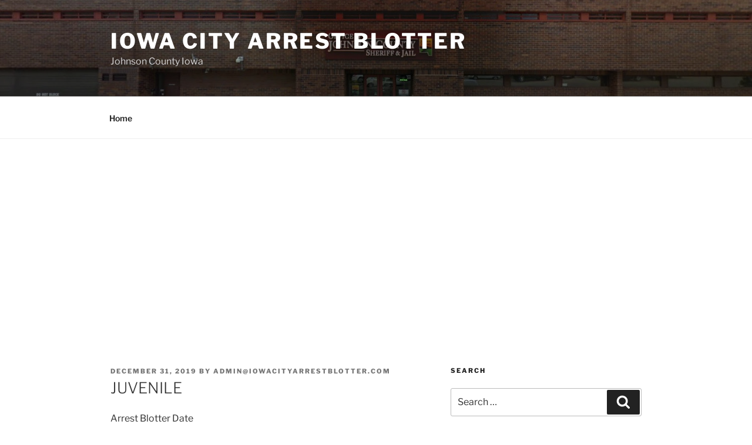

--- FILE ---
content_type: text/html; charset=utf-8
request_url: https://www.google.com/recaptcha/api2/aframe
body_size: 267
content:
<!DOCTYPE HTML><html><head><meta http-equiv="content-type" content="text/html; charset=UTF-8"></head><body><script nonce="u30gOYouRRvqC3HcFY45Xg">/** Anti-fraud and anti-abuse applications only. See google.com/recaptcha */ try{var clients={'sodar':'https://pagead2.googlesyndication.com/pagead/sodar?'};window.addEventListener("message",function(a){try{if(a.source===window.parent){var b=JSON.parse(a.data);var c=clients[b['id']];if(c){var d=document.createElement('img');d.src=c+b['params']+'&rc='+(localStorage.getItem("rc::a")?sessionStorage.getItem("rc::b"):"");window.document.body.appendChild(d);sessionStorage.setItem("rc::e",parseInt(sessionStorage.getItem("rc::e")||0)+1);localStorage.setItem("rc::h",'1766850868037');}}}catch(b){}});window.parent.postMessage("_grecaptcha_ready", "*");}catch(b){}</script></body></html>